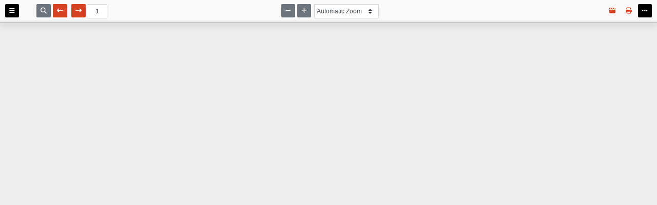

--- FILE ---
content_type: text/html; charset=UTF-8
request_url: https://northeastfloridatraffic.com/?__wpdm_pdf_viewer=5286%7C16370755099559
body_size: 4829
content:
<!DOCTYPE html>
<!--
Copyright 2012 Mozilla Foundation

Licensed under the Apache License, Version 2.0 (the "License");
you may not use this file except in compliance with the License.
You may obtain a copy of the License at

    http://www.apache.org/licenses/LICENSE-2.0

Unless required by applicable law or agreed to in writing, software
distributed under the License is distributed on an "AS IS" BASIS,
WITHOUT WARRANTIES OR CONDITIONS OF ANY KIND, either express or implied.
See the License for the specific language governing permissions and
limitations under the License.

Adobe CMap resources are covered by their own copyright but the same license:

    Copyright 1990-2015 Adobe Systems Incorporated.

See https://github.com/adobe-type-tools/cmap-resources
-->
<html dir="ltr" mozdisallowselectionprint>
<head>
    <meta charset="utf-8">
    <meta name="viewport" content="width=device-width, initial-scale=1, maximum-scale=1">
    <meta name="google" content="notranslate">
    <meta name="robots" content="noindex">
    <meta name="robots" content="nofollow">
    <title>PDF.js viewer</title>
            <style>

            :root {
                --color-primary: #d64123;
                --color-primary-rgb: 214, 65, 35;
                --color-primary-hover: #000000;
                --color-primary-active: #d64123;
                --clr-sec: #6c757d;
                --clr-sec-rgb: 108, 117, 125;
                --clr-sec-hover: #6c757d;
                --clr-sec-active: #6c757d;
                --color-success: #18ce0f;
                --color-success-rgb: 24, 206, 15;
                --color-success-hover: #18ce0f;
                --color-success-active: #18ce0f;
                --color-info: #000000;
                --color-info-rgb: 0, 0, 0;
                --color-info-hover: #898989;
                --color-info-active: #000000;
                --color-warning: #FFB236;
                --color-warning-rgb: 255, 178, 54;
                --color-warning-hover: #FFB236;
                --color-warning-active: #FFB236;
                --color-danger: #ff5062;
                --color-danger-rgb: 255, 80, 98;
                --color-danger-hover: #ff5062;
                --color-danger-active: #ff5062;
                --color-green: #30b570;
                --color-blue: #0073ff;
                --color-purple: #8557D3;
                --color-red: #ff5062;
                --color-muted: rgba(69, 89, 122, 0.6);
                --wpdm-font: "Montserrat", -apple-system, BlinkMacSystemFont, "Segoe UI", Roboto, Helvetica, Arial, sans-serif, "Apple Color Emoji", "Segoe UI Emoji", "Segoe UI Symbol";
            }

            .wpdm-download-link.btn.btn-primary.btn-xs {
                border-radius: 4px;
            }


        </style>
		    <link rel="stylesheet" href="https://northeastfloridatraffic.com/wp-content/plugins/wpdm-pdf-viewer/pdfjs/web/viewer.css">
    <link rel="stylesheet" href="https://northeastfloridatraffic.com/wp-content/plugins/download-manager/assets/css/front.min.css">
    <link rel="stylesheet" href="https://use.fontawesome.com/releases/v6.7.2/css/all.css">

    <script>
		        var pdfjsurl = 'https://northeastfloridatraffic.com/wp-content/plugins/wpdm-pdf-viewer/pdfjs';
        //var pdfjsurl = 'https://northeastfloridatraffic.com/wp-content/plugins/wpdm-pdf-viewer/assets/pdfjs/';
        var DEFAULT_URL = 'https://northeastfloridatraffic.com/?wpdmdl=5286&ind=16370755099559&open=1';
    </script>
    <!-- This snippet is used in production (included from viewer.html) -->
	    <link rel="resource" type="application/l10n" href="https://northeastfloridatraffic.com/wp-content/plugins/wpdm-pdf-viewer/pdfjs/web/locale/locale.properties">
    <script src="https://northeastfloridatraffic.com/wp-content/plugins/wpdm-pdf-viewer/pdfjs/build/pdf.js"></script>
    <script src="https://northeastfloridatraffic.com/wp-content/plugins/wpdm-pdf-viewer/pdfjs/web/viewer.js"></script>
        <script src="https://northeastfloridatraffic.com/wp-includes/js/jquery/jquery.js"></script>
    <script src="https://northeastfloridatraffic.com/wp-includes/js/jquery/jquery.form.js"></script>
    <style>
        #toolbarViewer .btn{
            margin:0 2px !important;
        }
    </style>
</head>
<body >
<div id="outerContainer">

    <div id="sidebarContainer">
        <div id="toolbarSidebar">
            <div id="toolbarSidebarLeft">
                <div id="sidebarViewButtons" class="splitToolbarButton toggled" role="radiogroup">
                    <button id="viewThumbnail" class="toolbarButton toggled" title="Show Thumbnails Tahasin"  data-l10n-id="thumbs" role="radio" aria-checked="true" aria-controls="thumbnailView">
                        <span data-l10n-id="thumbs_label">Thumbnails</span>
                    </button>
                    <button id="viewOutline" class="toolbarButton" title="Show Document Outline (double-click to expand/collapse all items)"  data-l10n-id="document_outline" role="radio" aria-checked="false" aria-controls="outlineView">
                        <span data-l10n-id="document_outline_label">Document Outline</span>
                    </button>
                    <button id="viewAttachments" class="toolbarButton" title="Show Attachments"  data-l10n-id="attachments" role="radio" aria-checked="false" aria-controls="attachmentsView">
                        <span data-l10n-id="attachments_label">Attachments</span>
                    </button>
                    <button id="viewLayers" class="toolbarButton" title="Show Layers (double-click to reset all layers to the default state)"  data-l10n-id="layers" role="radio" aria-checked="false" aria-controls="layersView">
                        <span data-l10n-id="layers_label">Layers</span>
                    </button>
                </div>
            </div>

            <div id="toolbarSidebarRight">
                <div id="outlineOptionsContainer" class="hidden">
                    <div class="verticalToolbarSeparator"></div>

                    <button id="currentOutlineItem" class="toolbarButton" disabled="disabled" title="Find Current Outline Item"  data-l10n-id="current_outline_item">
                        <span data-l10n-id="current_outline_item_label">Current Outline Item</span>
                    </button>
                </div>
            </div>
        </div>
        <div id="sidebarContent">
            <div id="thumbnailView">
            </div>
            <div id="outlineView" class="hidden">
            </div>
            <div id="attachmentsView" class="hidden">
            </div>
            <div id="layersView" class="hidden">
            </div>
        </div>
        <div id="sidebarResizer"></div>
    </div>  <!-- sidebarContainer -->

    <div id="mainContainer">
        <div class="findbar hidden doorHanger" id="findbar">
            <div id="findbarInputContainer">
                <input id="findInput" class="toolbarField" title="Find" placeholder="Find in document..."  data-l10n-id="find_input" aria-invalid="false">
                <div class="splitToolbarButton">
                    <button id="findPrevious" class="toolbarButton" title="Find the previous occurrence of the phrase"  data-l10n-id="find_previous">
                        <span data-l10n-id="find_previous_label">Previous</span>
                    </button>
                    <div class="splitToolbarButtonSeparator"></div>
                    <button id="findNext" class="toolbarButton" title="Find the next occurrence of the phrase"  data-l10n-id="find_next">
                        <span data-l10n-id="find_next_label">Next</span>
                    </button>
                </div>
            </div>

            <div id="findbarOptionsOneContainer">
                <input type="checkbox" id="findHighlightAll" class="toolbarField" >
                <label for="findHighlightAll" class="toolbarLabel" data-l10n-id="find_highlight">Highlight All</label>
                <input type="checkbox" id="findMatchCase" class="toolbarField" >
                <label for="findMatchCase" class="toolbarLabel" data-l10n-id="find_match_case_label">Match Case</label>
            </div>
            <div id="findbarOptionsTwoContainer">
                <input type="checkbox" id="findMatchDiacritics" class="toolbarField" >
                <label for="findMatchDiacritics" class="toolbarLabel" data-l10n-id="find_match_diacritics_label">Match Diacritics</label>
                <input type="checkbox" id="findEntireWord" class="toolbarField" >
                <label for="findEntireWord" class="toolbarLabel" data-l10n-id="find_entire_word_label">Whole Words</label>
            </div>

            <div id="findbarMessageContainer" aria-live="polite">
                <span id="findResultsCount" class="toolbarLabel"></span>
                <span id="findMsg" class="toolbarLabel"></span>
            </div>
        </div>  <!-- findbar -->

        <div id="secondaryToolbar" class="secondaryToolbar hidden doorHangerRight">
            <div id="secondaryToolbarButtonContainer">
                <button id="secondaryPresentationMode" class="secondaryToolbarButton visibleLargeView" title="Switch to Presentation Mode"  data-l10n-id="presentation_mode">
                    <span data-l10n-id="presentation_mode_label">Presentation Mode</span>
                </button>

                <button style="display: none" id="secondaryOpenFile" class="secondaryToolbarButton visibleLargeView" title="Open File"  data-l10n-id="open_file">
                    <span data-l10n-id="open_file_label">Open</span>
                </button>

                <button id="secondaryPrint" class="secondaryToolbarButton visibleMediumView" title="Print"  data-l10n-id="print">
                    <span data-l10n-id="print_label">Print</span>
                </button>

                <button style="display: none" id="secondaryDownload" class="secondaryToolbarButton visibleMediumView" title="Download"  data-l10n-id="download">
                    <span data-l10n-id="download_label">Download</span>
                </button>

                <a href="#" style="display: none" id="secondaryViewBookmark" class="secondaryToolbarButton visibleSmallView" title="Current view (copy or open in new window)"  data-l10n-id="bookmark">
                    <span data-l10n-id="bookmark_label">Current View</span>
                </a>

                <div class="horizontalToolbarSeparator visibleLargeView"></div>

                <button id="firstPage" class="secondaryToolbarButton" title="Go to First Page"  data-l10n-id="first_page">
                    <span data-l10n-id="first_page_label">Go to First Page</span>
                </button>
                <button id="lastPage" class="secondaryToolbarButton" title="Go to Last Page"  data-l10n-id="last_page">
                    <span data-l10n-id="last_page_label">Go to Last Page</span>
                </button>

                <div class="horizontalToolbarSeparator"></div>

                <button id="pageRotateCw" class="secondaryToolbarButton" title="Rotate Clockwise"  data-l10n-id="page_rotate_cw">
                    <span data-l10n-id="page_rotate_cw_label">Rotate Clockwise</span>
                </button>
                <button id="pageRotateCcw" class="secondaryToolbarButton" title="Rotate Counterclockwise"  data-l10n-id="page_rotate_ccw">
                    <span data-l10n-id="page_rotate_ccw_label">Rotate Counterclockwise</span>
                </button>

                <div class="horizontalToolbarSeparator"></div>

                <div id="cursorToolButtons" role="radiogroup">
                    <button id="cursorSelectTool" class="secondaryToolbarButton toggled" title="Enable Text Selection Tool"  data-l10n-id="cursor_text_select_tool" role="radio" aria-checked="true">
                        <span data-l10n-id="cursor_text_select_tool_label">Text Selection Tool</span>
                    </button>
                    <button id="cursorHandTool" class="secondaryToolbarButton" title="Enable Hand Tool"  data-l10n-id="cursor_hand_tool" role="radio" aria-checked="false">
                        <span data-l10n-id="cursor_hand_tool_label">Hand Tool</span>
                    </button>
                </div>

                <div class="horizontalToolbarSeparator"></div>

                <div id="scrollModeButtons" role="radiogroup">
                    <button id="scrollPage" class="secondaryToolbarButton" title="Use Page Scrolling"  data-l10n-id="scroll_page" role="radio" aria-checked="false">
                        <span data-l10n-id="scroll_page_label">Page Scrolling</span>
                    </button>
                    <button id="scrollVertical" class="secondaryToolbarButton toggled" title="Use Vertical Scrolling"  data-l10n-id="scroll_vertical" role="radio" aria-checked="true">
                        <span data-l10n-id="scroll_vertical_label" >Vertical Scrolling</span>
                    </button>
                    <button id="scrollHorizontal" class="secondaryToolbarButton" title="Use Horizontal Scrolling"  data-l10n-id="scroll_horizontal" role="radio" aria-checked="false">
                        <span data-l10n-id="scroll_horizontal_label">Horizontal Scrolling</span>
                    </button>
                    <button id="scrollWrapped" class="secondaryToolbarButton" title="Use Wrapped Scrolling"  data-l10n-id="scroll_wrapped" role="radio" aria-checked="false">
                        <span data-l10n-id="scroll_wrapped_label">Wrapped Scrolling</span>
                    </button>
                </div>

                <div class="horizontalToolbarSeparator"></div>

                <div id="spreadModeButtons" role="radiogroup">
                    <button id="spreadNone" class="secondaryToolbarButton toggled" title="Do not join page spreads"  data-l10n-id="spread_none" role="radio" aria-checked="true">
                        <span data-l10n-id="spread_none_label">No Spreads</span>
                    </button>
                    <button id="spreadOdd" class="secondaryToolbarButton" title="Join page spreads starting with odd-numbered pages"  data-l10n-id="spread_odd" role="radio" aria-checked="false">
                        <span data-l10n-id="spread_odd_label">Odd Spreads</span>
                    </button>
                    <button id="spreadEven" class="secondaryToolbarButton" title="Join page spreads starting with even-numbered pages"  data-l10n-id="spread_even" role="radio" aria-checked="false">
                        <span data-l10n-id="spread_even_label">Even Spreads</span>
                    </button>
                </div>

                <div class="horizontalToolbarSeparator"></div>

                <button id="documentProperties" class="secondaryToolbarButton" title="Document Properties…"  data-l10n-id="document_properties" aria-controls="documentPropertiesDialog">
                    <span data-l10n-id="document_properties_label">Document Properties…</span>
                </button>
            </div>
        </div>  <!-- secondaryToolbar -->

        <div class="toolbar w3eden">
            <div id="toolbarContainer">
                <div id="toolbarViewer">
                    <div id="toolbarViewerLeft">
                        <button id="sidebarToggle" class="btn btn-info btn-sm" title="Toggle Sidebar"  data-l10n-id="toggle_sidebar" aria-expanded="false" aria-controls="sidebarContainer">
                            <!--<span data-l10n-id="toggle_sidebar_label">Toggle Sidebar</span>-->
                            <i class="fa-solid fa-bars"></i>
                        </button>
                        <div class="toolbarButtonSpacer"></div>
                        <button id="viewFind" class="btn btn-secondary btn-sm" title="Find in Document"  data-l10n-id="findbar" aria-expanded="false" aria-controls="findbar">
                            <!--<span data-l10n-id="findbar_label">Find</span>-->
                            <i class="fa-solid fa-search"></i>
                        </button>
                        <div class="ml-3 mr-1 hiddenSmallView">
                            <button class="btn btn-primary btn-sm" title="Previous Page" id="previous"  data-l10n-id="previous">
                                <!--<span data-l10n-id="previous_label">Previous</span>-->
                                <i class="fa-solid fa-arrow-left-long"></i>
                            </button>
                            <button class="btn btn-primary btn-sm" title="Next Page" id="next"  data-l10n-id="next">
                                <!--<span data-l10n-id="next_label">Next</span>-->
                                <i class="fa-solid fa-arrow-right-long"></i>
                            </button>
                        </div>
                        <input type="number" style="line-height: 32px;height: 28px;font-size: 12px;font-weight: bold;border-radius: var(--border-radius-sm) !important;padding: 0 4px;text-align: center;" id="pageNumber" class="form-control input-sm d-inline-block" title="Page" value="1" size="4" min="1"  data-l10n-id="page" autocomplete="off">
                        <span id="numPages" class="toolbarLabel" style="margin: 0;line-height: 26px;padding: 0 0 0 6px;"></span>
                    </div>
                    <div id="toolbarViewerRight">
                        <button id="presentationMode" class="btn btn-link btn-sm hiddenLargeView" title="Switch to Presentation Mode"  data-l10n-id="presentation_mode">
                            <!--<span data-l10n-id="presentation_mode_label">Presentation Mode</span>-->
                            <i class="fa-solid fa-clapperboard"></i>
                        </button>

                        <button style="display: none" id="openFile" class="toolbarButton hiddenLargeView" title="Open File"  data-l10n-id="open_file">
                            <span data-l10n-id="open_file_label">Open</span>
                        </button>

                        <button id="print" class="btn btn-link btn-sm hiddenMediumView" title="Print"  data-l10n-id="print">
                            <!--<span data-l10n-id="print_label">Print</span>-->
                            <i class="fa fa-print"></i>
                        </button>

                        <button style="display: none" id="download" class="toolbarButton hiddenMediumView" title="Download"  data-l10n-id="download">
                            <span data-l10n-id="download_label">Download</span>
                        </button>
                        <a href="#" id="viewBookmark" style="display:none;" class="toolbarButton hiddenSmallView" title="Current view (copy or open in new window)"  data-l10n-id="bookmark">
                            <span data-l10n-id="bookmark_label">Current View</span>
                        </a>


                        <button id="secondaryToolbarToggle" class="btn btn-info btn-sm ml-3" title="Tools"  data-l10n-id="tools" aria-expanded="false" aria-controls="secondaryToolbar">
                            <!--<span data-l10n-id="tools_label">Tools</span>-->
                            <i class="fa-solid fa-ellipsis"></i>
                        </button>
                    </div>
                    <div id="toolbarViewerMiddle">
                            <button id="zoomOut" class="btn btn-sm btn-secondary mr-1" title="Zoom Out"  data-l10n-id="zoom_out">
                                <!--<span data-l10n-id="zoom_out_label">Zoom Out</span>-->
                                <i class="fa fa-minus"></i>
                            </button>
                            <button id="zoomIn" class="btn btn-sm btn-secondary" title="Zoom In"  data-l10n-id="zoom_in">
                                <!--<span data-l10n-id="zoom_in_label">Zoom In</span>-->
                                <i class="fa fa-plus"></i>
                            </button>

                        <span id="scaleSelectContainer">
                  <select id="scaleSelect" title="Zoom"  data-l10n-id="zoom" class="custom-select" style="font-size: 12px;padding-top: 3px;padding-bottom: 3px;height: 28px;padding-left: 4px;border-radius: 2px;margin-left: 4px;">
                    <option id="pageAutoOption" title="" value="auto" selected="selected" data-l10n-id="page_scale_auto">Automatic Zoom</option>
                    <option id="pageActualOption" title="" value="page-actual" data-l10n-id="page_scale_actual">Actual Size</option>
                    <option id="pageFitOption" title="" value="page-fit" data-l10n-id="page_scale_fit">Page Fit</option>
                    <option id="pageWidthOption" title="" value="page-width" data-l10n-id="page_scale_width">Page Width</option>
                    <option id="customScaleOption" title="" value="custom" disabled="disabled" hidden="true"></option>
                    <option title="" value="0.5" data-l10n-id="page_scale_percent" data-l10n-args='{ "scale": 50 }'>50%</option>
                    <option title="" value="0.75" data-l10n-id="page_scale_percent" data-l10n-args='{ "scale": 75 }'>75%</option>
                    <option title="" value="1" data-l10n-id="page_scale_percent" data-l10n-args='{ "scale": 100 }'>100%</option>
                    <option title="" value="1.25" data-l10n-id="page_scale_percent" data-l10n-args='{ "scale": 125 }'>125%</option>
                    <option title="" value="1.5" data-l10n-id="page_scale_percent" data-l10n-args='{ "scale": 150 }'>150%</option>
                    <option title="" value="2" data-l10n-id="page_scale_percent" data-l10n-args='{ "scale": 200 }'>200%</option>
                    <option title="" value="3" data-l10n-id="page_scale_percent" data-l10n-args='{ "scale": 300 }'>300%</option>
                    <option title="" value="4" data-l10n-id="page_scale_percent" data-l10n-args='{ "scale": 400 }'>400%</option>
                  </select>
                </span>
                    </div>
                </div>
                <div id="loadingBar">
                    <div class="progress">
                        <div class="glimmer">
                        </div>
                    </div>
                </div>
            </div>
        </div>

        <div id="viewerContainer" >
            <div id="viewer" class="pdfViewer"></div>
        </div>

        <div id="errorWrapper" hidden='true'>
            <div id="errorMessageLeft">
                <span id="errorMessage"></span>
                <button id="errorShowMore" data-l10n-id="error_more_info">
	                More Information                </button>
                <button id="errorShowLess" data-l10n-id="error_less_info" hidden='true'>
	                Less Information                </button>
            </div>
            <div id="errorMessageRight">
                <button id="errorClose" data-l10n-id="error_close">
	                Close                </button>
            </div>
            <div id="errorSpacer"></div>
            <textarea id="errorMoreInfo" hidden='true' readonly="readonly"></textarea>
        </div>
    </div> <!-- mainContainer -->

    <div id="dialogContainer">
        <dialog id="passwordDialog">
            <div class="row">
                <label for="password" id="passwordText" data-l10n-id="password_label">Enter the password to open this PDF file:</label>
            </div>
            <div class="row">
                <input type="password" id="password" class="toolbarField">
            </div>
            <div class="buttonRow">
                <button id="passwordCancel" class="dialogButton"><span data-l10n-id="password_cancel">Cancel</span></button>
                <button id="passwordSubmit" class="dialogButton"><span data-l10n-id="password_ok">OK</span></button>
            </div>
        </dialog>
        <dialog id="documentPropertiesDialog">
            <div class="row">
                <span id="fileNameLabel" data-l10n-id="document_properties_file_name">File name:</span>
                <p id="fileNameField" aria-labelledby="fileNameLabel">-</p>
            </div>
            <div class="row">
                <span id="fileSizeLabel" data-l10n-id="document_properties_file_size">File size:</span>
                <p id="fileSizeField" aria-labelledby="fileSizeLabel">-</p>
            </div>
            <div class="separator"></div>
            <div class="row">
                <span id="titleLabel" data-l10n-id="document_properties_title">Title:</span>
                <p id="titleField" aria-labelledby="titleLabel">-</p>
            </div>
            <div class="row">
                <span id="authorLabel" data-l10n-id="document_properties_author">Author:</span>
                <p id="authorField" aria-labelledby="authorLabel">-</p>
            </div>
            <div class="row">
                <span id="subjectLabel" data-l10n-id="document_properties_subject">Subject:</span>
                <p id="subjectField" aria-labelledby="subjectLabel">-</p>
            </div>
            <div class="row">
                <span id="keywordsLabel" data-l10n-id="document_properties_keywords">Keywords:</span>
                <p id="keywordsField" aria-labelledby="keywordsLabel">-</p>
            </div>
            <div class="row">
                <span id="creationDateLabel" data-l10n-id="document_properties_creation_date">Creation Date:</span>
                <p id="creationDateField" aria-labelledby="creationDateLabel">-</p>
            </div>
            <div class="row">
                <span id="modificationDateLabel" data-l10n-id="document_properties_modification_date">Modification Date:</span>
                <p id="modificationDateField" aria-labelledby="modificationDateLabel">-</p>
            </div>
            <div class="row">
                <span id="creatorLabel" data-l10n-id="document_properties_creator">Creator:</span>
                <p id="creatorField" aria-labelledby="creatorLabel">-</p>
            </div>
            <div class="separator"></div>
            <div class="row">
                <span id="producerLabel" data-l10n-id="document_properties_producer">PDF Producer:</span>
                <p id="producerField" aria-labelledby="producerLabel">-</p>
            </div>
            <div class="row">
                <span id="versionLabel" data-l10n-id="document_properties_version">PDF Version:</span>
                <p id="versionField" aria-labelledby="versionLabel">-</p>
            </div>
            <div class="row">
                <span id="pageCountLabel" data-l10n-id="document_properties_page_count">Page Count:</span>
                <p id="pageCountField" aria-labelledby="pageCountLabel">-</p>
            </div>
            <div class="row">
                <span id="pageSizeLabel" data-l10n-id="document_properties_page_size">Page Size:</span>
                <p id="pageSizeField" aria-labelledby="pageSizeLabel">-</p>
            </div>
            <div class="separator"></div>
            <div class="row">
                <span id="linearizedLabel" data-l10n-id="document_properties_linearized">Fast Web View:</span>
                <p id="linearizedField" aria-labelledby="linearizedLabel">-</p>
            </div>
            <div class="buttonRow">
                <button id="documentPropertiesClose" class="dialogButton"><span data-l10n-id="document_properties_close">Close</span></button>
            </div>
        </dialog>
        <dialog id="printServiceDialog" style="min-width: 200px;">
            <div class="row">
                <span data-l10n-id="print_progress_message">Preparing document for printing…</span>
            </div>
            <div class="row">
                <progress value="0" max="100"></progress>
                <span data-l10n-id="print_progress_percent" data-l10n-args='{ "progress": 0 }' class="relative-progress">0%</span>
            </div>
            <div class="buttonRow">
                <button id="printCancel" class="dialogButton"><span data-l10n-id="print_progress_close">Cancel</span></button>
            </div>
        </dialog>
    </div>  <!-- dialogContainer -->

</div> <!-- outerContainer -->
<div id="printContainer"></div>

<input type="file" id="fileInput" class="hidden">
</body>


	</html>
